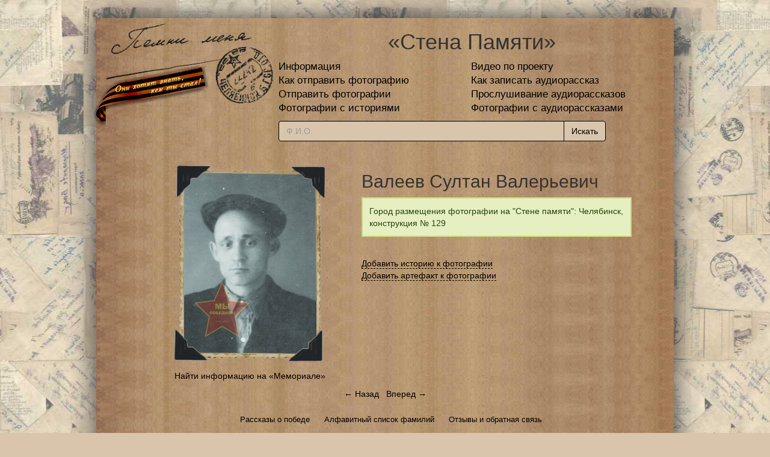

--- FILE ---
content_type: text/html; charset=UTF-8
request_url: https://pomni.is74.ru/person/31911/%D0%92%D0%B0%D0%BB%D0%B5%D0%B5%D0%B2+%D0%A1%D1%83%D0%BB%D1%82%D0%B0%D0%BD+%D0%92%D0%B0%D0%BB%D0%B5%D1%80%D1%8C%D0%B5%D0%B2%D0%B8%D1%87
body_size: 2830
content:
<!DOCTYPE html>
<html lang="ru">
<head>
    <meta http-equiv="Content-Type" content="text/html; charset=utf-8"/>
    <!--[if lt IE 8]>
    <link rel="stylesheet" type="text/css" href="/assets/a3babded/css/ie.css"
          media="screen, projection"/>
    <![endif]-->
    <link rel="stylesheet" type="text/css" href="/assets/a9fa480b//css/bootstrap.min.css" />
<link rel="stylesheet" type="text/css" href="/assets/a9fa480b//css/bootstrap-theme.min.css" />
<link rel="stylesheet" type="text/css" href="/assets/a3babded/css/main.css" />
<link rel="stylesheet" type="text/css" href="/assets/a3babded/css/form.css" />
<script type="text/javascript" src="/assets/eedc9e67/jquery.min.js"></script>
<script type="text/javascript" src="/assets/a9fa480b//js/bootstrap.min.js"></script>
<script type="text/javascript" src="/assets/a3babded/js/main.js"></script>
<title>Валеев Султан Валерьевич / Стена памяти</title>
</head>

<body>
<div id="pageten">
    <div class="container" id="page">
        <div id="header">
            <div id="header-logo" style="height:150px">
                <a href="/"><img src="/assets/a3babded/img/logo.png"
                                 style="width:280px;height:153px;vertical-align:bottom" alt="logo"
                                 title="Главная"/></a>

                <div id="header-lent"><img src="/assets/a3babded/img/lent3.png" alt=""/></div>
            </div>
            <div id="header-label">
                <h1 style="text-align: center">«Стена Памяти»</h1>

                <div id="mainmenu"><!-- mainmenu -->
                    <table>
                        <tr>
                            <td style="width: 50%">
                                <a href="/about">Информация</a>                            </td>
                            <td>
                                <a href="/site/videoScenarios">Видео по проекту</a>                            </td>
                        </tr>
                        <tr>
                            <td>
                                <a href="/likbez">Как отправить фотографию</a>                            </td>
                            <td>
                                <a href="/audiotest">Как записать аудиорассказ</a>                            </td>
                        </tr>
                        <tr>
                            <td>
                                                                    <a href="/person/chooseUpload">Отправить фотографии</a>                                                            </td>
                            <td>
                                <a href="/audio/radio">Прослушивание аудиорассказов</a>                            </td>
                        </tr>
                        <tr>
                            <td>
                                <a href="/withHistory">Фотографии с историями</a>                            </td>
                            <td>
                                <a href="/site/withAudioHistory">Фотографии с аудиорассказами</a>                            </td>
                        </tr>
                        <tr>
                            <td colspan="2">
                                <div class="row">
                                    <div class="col-lg-12 s-search">
                                        <form action="/search">
                                            <div class="input-group s-search-text">
                                                <input type="text" class="form-control" name="q" placeholder="Ф.И.О.">
                                                <span class="input-group-btn">
                                                    <input type="submit" class="btn" value="Искать"/>
                                                </span>
                                            </div>
                                        </form>
                                    </div>
                                </div>
                            </td>
                        </tr>
                    </table>
                </div>
                <!-- mainmenu -->
            </div>
        </div>
        <!-- header -->
        <div class="clear"></div>

                    <!-- breadcrumbs -->
                        <div id="content">
            <table class="person-view">
    <tr>
        <td class="person-photo" width="370px">
            <div class="frame-block-h2">
                <span>&nbsp;</span>

                <div class="res">
                    <img title="Валеев Султан Валерьевич" src="/images/photos/norm/31000/900/31911.jpg" alt="Валеев Султан Валерьевич" />                </div>
            </div>
            <br/>
            <a target="_blank" href="http://www.obd-memorial.ru/">Найти информацию на «Мемориале»</a>
        </td>
        <td class="person-descr">
            <h2>Валеев Султан Валерьевич</h2>
                            <div class="person-banner success">Город размещения фотографии на "Стене памяти": Челябинск, конструкция № 129</div>
            
                <br>
    <a class="formlink" href="/person/addHistory?id=31911">Добавить историю к фотографии</a>    <br/>
    <a class="formlink" href="/person/addArt?id=31911">Добавить артефакт к фотографии</a>        </td>
    </tr>
</table>



<div class="next-prev-person text-center">
    <a href="/person/31910/%D0%92%D0%B0%D0%B9%D0%BC%D0%B0%D0%BA%D0%BE%D0%B2+%D0%A1%D0%B5%D1%80%D0%B3%D0%B5%D0%B9+%D0%92%D0%B0%D1%81%D0%B8%D0%BB%D1%8C%D0%B5%D0%B2%D0%B8%D1%87">&larr; Назад</a>&nbsp;&nbsp;&nbsp;<a href="/person/31912/%D0%92%D0%B0%D1%81%D0%B8%D0%BB%D1%8C%D0%B5%D0%B2+%D0%90%D0%BB%D0%B5%D0%BA%D1%81%D0%B5%D0%B9+%D0%9C%D0%B8%D1%85%D0%B9%D0%BB%D0%BE%D0%B2%D0%B8%D1%87">Вперед &rarr;</a></div>

        </div>
        <div id="footer">
            <div id="footermenu">
                <ul>
                    <li><a href="/victoryStory">Рассказы о победе</a></li>
                    <li><a href="/alphabet">Алфавитный список фамилий</a></li>
                    <li><a href="/guestbook">Отзывы и обратная связь</a></li>
                </ul>
            </div>
            <div class="footer-cr">
                &copy; <a href="http://www.is74.ru">Интерсвязь</a>, 2010-2026                <script src="https://yastatic.net/es5-shims/0.0.2/es5-shims.min.js"></script>
                <script src="https://yastatic.net/share2/share.js"></script>
                <div class="ya-share2" data-yashareL10n="ru" data-yashareType="button" data-size="s"
                     data-services="vkontakte,odnoklassniki,moimir,whatsapp,telegram"
                     data-yashareImage="http://pomni.is74.ru/images/photos/norm/31000/900/31911.jpg"></div>
            </div>

            <!-- Yandex.Metrika counter -->
            <script type="text/javascript">
                (function (d, w, c) {
                    (w[c] = w[c] || []).push(function () {
                        try {
                            w.yaCounter29263955 = new Ya.Metrika({
                                id: 29263955,
                                clickmap: true,
                                trackLinks: true
                            });
                        } catch (e) {
                        }
                    });

                    var n = d.getElementsByTagName("script")[0],
                        s = d.createElement("script"),
                        f = function () {
                            n.parentNode.insertBefore(s, n);
                        };
                    s.type = "text/javascript";
                    s.async = true;
                    s.src = (d.location.protocol == "https:" ? "https:" : "http:") + "//mc.yandex.ru/metrika/watch.js";

                    if (w.opera == "[object Opera]") {
                        d.addEventListener("DOMContentLoaded", f, false);
                    } else {
                        f();
                    }
                })(document, window, "yandex_metrika_callbacks");
            </script>
            <noscript>
                <div><img src="//mc.yandex.ru/watch/29263955" style="position:absolute; left:-9999px;" alt=""/></div>
            </noscript>
            <!-- /Yandex.Metrika counter -->

        </div>
        <!-- footer -->

    </div>
    <!-- page -->
</div>
</body>
</html>
